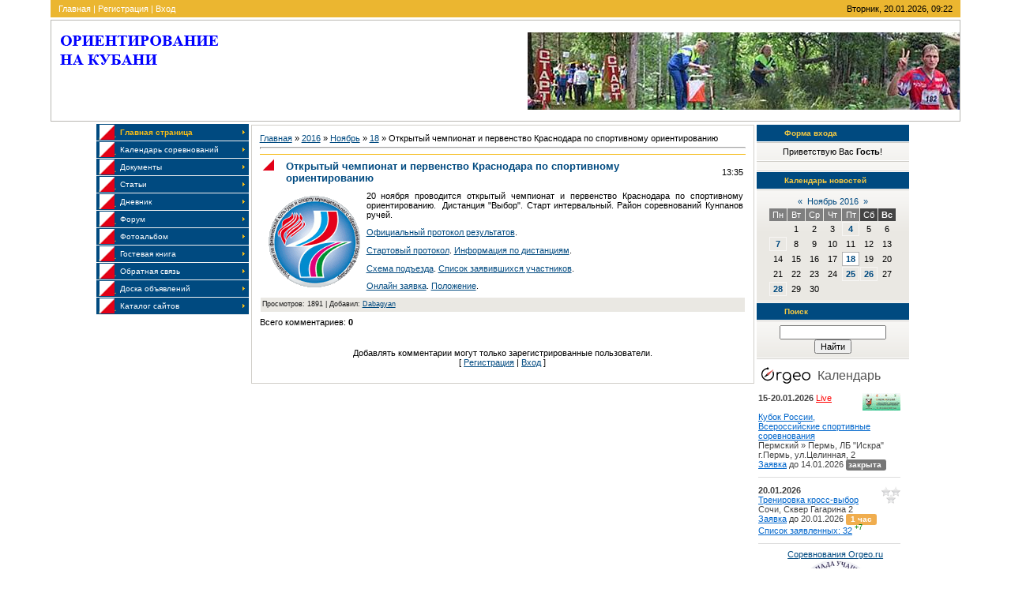

--- FILE ---
content_type: text/html; charset=UTF-8
request_url: http://orient23.ru/news/otkrytyj_chempionat_i_pervenstvo_krasnodara_po_sportivnomu_orientirovaniju/2016-11-18-1005
body_size: 5762
content:
<html>
<head>
<title>Открытый чемпионат и первенство Краснодара по спортивному ориентированию - 18 Ноября 2016 - Персональный сайт</title>
<link type="text/css" rel="StyleSheet" href="//orient23.my1.ru/_st/my.css" />

	<link rel="stylesheet" href="/.s/src/base.min.css" />
	<link rel="stylesheet" href="/.s/src/layer7.min.css" />

	<script src="/.s/src/jquery-1.12.4.min.js"></script>
	
	<script src="/.s/src/uwnd.min.js"></script>
	<script src="//s765.ucoz.net/cgi/uutils.fcg?a=uSD&ca=2&ug=999&isp=1&r=0.14111828429435"></script>
	<link rel="stylesheet" href="/.s/src/ulightbox/ulightbox.min.css" />
	<link rel="stylesheet" href="/.s/src/social.css" />
	<script src="/.s/src/ulightbox/ulightbox.min.js"></script>
	<script>
/* --- UCOZ-JS-DATA --- */
window.uCoz = {"ssid":"614176670410004405602","country":"US","uLightboxType":1,"site":{"host":"orient23.my1.ru","id":"5orient23","domain":"orient23.ru"},"module":"news","layerType":7,"language":"ru","sign":{"7253":"Начать слайд-шоу","5255":"Помощник","7251":"Запрошенный контент не может быть загружен. Пожалуйста, попробуйте позже.","7254":"Изменить размер","5458":"Следующий","7252":"Предыдущий","7287":"Перейти на страницу с фотографией.","3125":"Закрыть"}};
/* --- UCOZ-JS-CODE --- */

		function eRateEntry(select, id, a = 65, mod = 'news', mark = +select.value, path = '', ajax, soc) {
			if (mod == 'shop') { path = `/${ id }/edit`; ajax = 2; }
			( !!select ? confirm(select.selectedOptions[0].textContent.trim() + '?') : true )
			&& _uPostForm('', { type:'POST', url:'/' + mod + path, data:{ a, id, mark, mod, ajax, ...soc } });
		}

		function updateRateControls(id, newRate) {
			let entryItem = self['entryID' + id] || self['comEnt' + id];
			let rateWrapper = entryItem.querySelector('.u-rate-wrapper');
			if (rateWrapper && newRate) rateWrapper.innerHTML = newRate;
			if (entryItem) entryItem.querySelectorAll('.u-rate-btn').forEach(btn => btn.remove())
		}
 function uSocialLogin(t) {
			var params = {"vkontakte":{"height":400,"width":790},"yandex":{"width":870,"height":515},"facebook":{"width":950,"height":520},"ok":{"height":390,"width":710},"google":{"width":700,"height":600}};
			var ref = escape(location.protocol + '//' + ('orient23.ru' || location.hostname) + location.pathname + ((location.hash ? ( location.search ? location.search + '&' : '?' ) + 'rnd=' + Date.now() + location.hash : ( location.search || '' ))));
			window.open('/'+t+'?ref='+ref,'conwin','width='+params[t].width+',height='+params[t].height+',status=1,resizable=1,left='+parseInt((screen.availWidth/2)-(params[t].width/2))+',top='+parseInt((screen.availHeight/2)-(params[t].height/2)-20)+'screenX='+parseInt((screen.availWidth/2)-(params[t].width/2))+',screenY='+parseInt((screen.availHeight/2)-(params[t].height/2)-20));
			return false;
		}
		function TelegramAuth(user){
			user['a'] = 9; user['m'] = 'telegram';
			_uPostForm('', {type: 'POST', url: '/index/sub', data: user});
		}
function loginPopupForm(params = {}) { new _uWnd('LF', ' ', -250, -100, { closeonesc:1, resize:1 }, { url:'/index/40' + (params.urlParams ? '?'+params.urlParams : '') }) }
/* --- UCOZ-JS-END --- */
</script>

	<style>.UhideBlock{display:none; }</style>
	<script type="text/javascript">new Image().src = "//counter.yadro.ru/hit;noadsru?r"+escape(document.referrer)+(screen&&";s"+screen.width+"*"+screen.height+"*"+(screen.colorDepth||screen.pixelDepth))+";u"+escape(document.URL)+";"+Date.now();</script>
</head>

<body style="background:#FFFFFF; margin:0 5% 0 5%; padding:0;">

<!-- Header -->
<table border="0" cellpadding="0" cellspacing="0" width="100%" style="border-bottom:3px solid #FFFFFF;">
<tr><td style="background:url('//src.ucoz.ru/t/962/1.gif') #EBB630;padding:5px 10px 5px 10px;border-bottom:3px solid #FFFFFF;color:#FFFFFF;" class="topLink"><a href="http://orient23.ru/" title="Главная">Главная</a> | <a href="/register" title="Регистрация">Регистрация</a>  | <a href="javascript:;" rel="nofollow" onclick="loginPopupForm(); return false;" title="Вход">Вход</a></td>
<td style="background:url('//src.ucoz.ru/t/962/1.gif') #EBB630;padding:5px 10px 5px 10px;border-bottom:3px solid #FFFFFF;" align="right">Вторник, 20.01.2026, 09:22</td></tr>
<tr><td height="129" colspan="2" style="background:url('//orient23.my1.ru/logo3.jpg') right no-repeat;border:1px solid #B9B7B3;padding-left:100px;">
<IMG style="LEFT: 57px; WIDTH: 234px; POSITION: absolute; TOP: 37px; HEIGHT: 60px" height=59 alt="" src="/logoSH.gif" width=234 align=left border=0><BR>
</br></br></br></br><SPAN style="COLOR: #f5bc19"></SPAN>
<SPAN style="COLOR: #f5bc19">&nbsp;</SPAN> </br> </td></tr>
</table>
<!-- /Header -->

<table border="0" cellpadding="0" cellspacing="0" width="90%" style="margin-left:5%;margin-right:5%;"><tr><td valign="top">
<!-- Body -->
<table border="0" cellpadding="0" cellspacing="0" width="100%">
<tr>
<td valign="top" style="width:193px;">

<!-- -->
<table border="0" cellpadding="0" cellspacing="0" width="193">
<tr><td>
<!--U1AAMENU1Z--><div style="display:inline;" id="menuDiv"><!-- UcoZMenu --><ul class="uz">
<li class="m"><a class="m" href="http://orient23.ru/">Главная страница</a></li>
<li class="m"><a class="m" href="http://orient23.ru/index/kalendar_sorevnovanij/0-4">Календарь соревнований</a></li>
<li class="m"><a class="m" href="//orient23.my1.ru/load/">Документы</a></li>
<li class="m"><a class="m" href="//orient23.my1.ru/publ/">Статьи</a></li>
<li class="m"><a class="m" href="//orient23.my1.ru/blog/">Дневник</a></li>
<li class="m"><a class="m" href="//orient23.my1.ru/forum/">Форум</a></li>
<li class="m"><a class="m" href="//orient23.my1.ru/photo/">Фотоальбом</a></li>
<li class="m"><a class="m" href="//orient23.my1.ru/gb/">Гостевая книга</a></li>
<li class="m"><a class="m" href="//orient23.my1.ru/index/0-3">Обратная связь</a></li>
<li class="m"><a class="m" href="//orient23.my1.ru/board/">Доска объявлений</a></li>
<li class="m"><a class="m" href="//orient23.my1.ru/dir/">Каталог сайтов</a></li>
</ul><!-- /UcoZMenu --></div><script type="text/javascript">try { var nl=document.getElementById('menuDiv').getElementsByTagName('a'); var found=-1; var url=document.location.href+'/'; var len=0; for (var i=0;i<nl.length;i++){ if (url.indexOf(nl[i].href)>=0){ if (found==-1 || len<nl[i].href.length){ found=i; len=nl[i].href.length; } } } if (found>=0){ nl[found].className='ma'; } } catch(e){}</script><!--/U1AAMENU1Z-->
</td></tr>
</table>
<!--/-->

<!-- -->

<!--/-->

<!-- -->
 



<!--/-->

</td>

<td valign="top" style="border-top:1px solid #FFFFFF;border-left:3px solid #FFFFFF;border-right:3px solid #FFFFFF;">
<table border="0" cellpadding="10" cellspacing="0" width="100%" style="border:1px solid #D0CEC9;"><tr><td><a href="http://orient23.ru/">Главная</a> &raquo; <a class="dateBar breadcrumb-item" href="/news/2016-00">2016</a> <span class="breadcrumb-sep">&raquo;</span> <a class="dateBar breadcrumb-item" href="/news/2016-11">Ноябрь</a> <span class="breadcrumb-sep">&raquo;</span> <a class="dateBar breadcrumb-item" href="/news/2016-11-18">18</a> &raquo; Открытый чемпионат и первенство Краснодара по спортивному ориентированию
<hr />

<table border="0" width="100%" cellspacing="1" cellpadding="2" class="eBlock">
<tr><td width="90%"><div class="eTitle">Открытый чемпионат и первенство Краснодара по спортивному ориентированию</div></td><td align="right" style="white-space: nowrap;font:9px;">13:35 </td></tr>
<tr><td colspan="2" class="eMessage"><p><img alt="" src="/image/logo_krd.gif" style="margin: 4px 6px; float: left; width: 120px; height: 121px;" />20 ноября проводится открытый чемпионат и первенство Краснодара по спортивному ориентированию.&nbsp; Дистанция &quot;Выбор&quot;. Старт интервальный. Район соревнований Кунпанов ручей.</p>

<p><a href="http://orient23.ru/load/otkrytyj_chempionat_i_pervenstvo_krasnodara_po_sportivnomu_orientirovaniju/6-1-0-614" target="_parent">Официальный протокол результатов</a>.</p>

<p><a href="/2016/2016-11-20StartList.htm" target="_blank">Стартовый протокол</a>. <a href="/2016/2016-11-20Inf2.pdf" target="_blank">Информация по дистанциям</a>.</p>

<p><a href="/2016/2016-11-20Shema.pdf" target="_blank">Схема подъезда</a>. <a href="/2016/2016-11-20ChempKrd.pdf" target="_parent">Список заявившихся участников</a>.</p>

<p><a href="http://orgeo.ru/event/3589" target="_blank">Онлайн заявка</a>. <a href="http://orient23.ru/load/polozhenija_o_sorevnovanijakh_mo_krasnodar_po_sportivnomu_orientirovaniju_na_2016_god/4-1-0-570" target="_parent">Положение</a>.</p> </td></tr>
<tr><td colspan="2" class="eDetails">

Просмотров: 1891 |
Добавил: <a href="javascript:;" rel="nofollow" onclick="window.open('/index/8-1', 'up1', 'scrollbars=1,top=0,left=0,resizable=1,width=700,height=375'); return false;">Dabagyan</a>
 </td></tr>
</table>



<table border="0" cellpadding="0" cellspacing="0" width="100%">
<tr><td width="60%" height="25">Всего комментариев: <b>0</b></td><td align="right" height="25"></td></tr>
<tr><td colspan="2"><script>
				function spages(p, link) {
					!!link && location.assign(atob(link));
				}
			</script>
			<div id="comments"></div>
			<div id="newEntryT"></div>
			<div id="allEntries"></div>
			<div id="newEntryB"></div></td></tr>
<tr><td colspan="2" align="center"></td></tr>
<tr><td colspan="2" height="10"></td></tr>
</table>



<div align="center" class="commReg">Добавлять комментарии могут только зарегистрированные пользователи.<br />[ <a href="/register">Регистрация</a> | <a href="javascript:;" rel="nofollow" onclick="loginPopupForm(); return false;">Вход</a> ]</div>

</td></tr></table>
</td>

<td valign="top" style="width:193px;">

<!-- -->
<table border="0" cellpadding="0" cellspacing="0" style="border-bottom:1px solid #D0CEC9;border-top:1px solid #FFFFFF;" width="193">
<tr><td height="22" style="background:url('//src.ucoz.ru/t/962/3.gif') #004A80;padding-left:35px;font-size:10px;color:#F6CA42;border-bottom:1px solid #FFFFFF;"><b>Форма входа</b></td></tr>
<tr><td align="center" style="background:url('//src.ucoz.ru/t/962/4.gif') top no-repeat #EAE8E3;border-top:1px solid #D0CEC9;border-bottom:1px solid #FFFFFF;padding:5px;">Приветствую Вас <b>Гость</b>!</td></tr>
<tr><td align="center" style="background:url('//src.ucoz.ru/t/962/4.gif') top no-repeat #EAE8E3;border-top:1px solid #D0CEC9;border-bottom:1px solid #FFFFFF;padding:5px;"><div id="uidLogForm" class="auth-block" align="center"><a href="javascript:;" onclick="window.open('https://login.uid.me/?site=5orient23&ref='+escape(location.protocol + '//' + ('orient23.ru' || location.hostname) + location.pathname + ((location.hash ? ( location.search ? location.search + '&' : '?' ) + 'rnd=' + Date.now() + location.hash : ( location.search || '' )))),'uidLoginWnd','width=580,height=450,resizable=yes,titlebar=yes');return false;" class="login-with uid" title="Войти через uID" rel="nofollow"><i></i></a><a href="javascript:;" onclick="return uSocialLogin('vkontakte');" data-social="vkontakte" class="login-with vkontakte" title="Войти через ВКонтакте" rel="nofollow"><i></i></a><a href="javascript:;" onclick="return uSocialLogin('facebook');" data-social="facebook" class="login-with facebook" title="Войти через Facebook" rel="nofollow"><i></i></a><a href="javascript:;" onclick="return uSocialLogin('yandex');" data-social="yandex" class="login-with yandex" title="Войти через Яндекс" rel="nofollow"><i></i></a><a href="javascript:;" onclick="return uSocialLogin('google');" data-social="google" class="login-with google" title="Войти через Google" rel="nofollow"><i></i></a><a href="javascript:;" onclick="return uSocialLogin('ok');" data-social="ok" class="login-with ok" title="Войти через Одноклассники" rel="nofollow"><i></i></a></div></td></tr>
</table>
<!--/-->

<!-- -->

<table border="0" cellpadding="0" cellspacing="0" style="border-bottom:1px solid #D0CEC9;border-top:1px solid #FFFFFF;" width="193">
<tr><td height="22" style="background:url('//src.ucoz.ru/t/962/3.gif') #004A80;padding-left:35px;font-size:10px;color:#F6CA42;border-bottom:1px solid #FFFFFF;"><b>Календарь новостей</b></td></tr>
<tr><td align="center" style="background:url('//src.ucoz.ru/t/962/4.gif') top no-repeat #EAE8E3;border-top:1px solid #D0CEC9;border-bottom:1px solid #FFFFFF;padding:5px;">
		<table border="0" cellspacing="1" cellpadding="2" class="calTable">
			<tr><td align="center" class="calMonth" colspan="7"><a title="Октябрь 2016" class="calMonthLink cal-month-link-prev" rel="nofollow" href="/news/2016-10">&laquo;</a>&nbsp; <a class="calMonthLink cal-month-current" rel="nofollow" href="/news/2016-11">Ноябрь 2016</a> &nbsp;<a title="Декабрь 2016" class="calMonthLink cal-month-link-next" rel="nofollow" href="/news/2016-12">&raquo;</a></td></tr>
		<tr>
			<td align="center" class="calWday">Пн</td>
			<td align="center" class="calWday">Вт</td>
			<td align="center" class="calWday">Ср</td>
			<td align="center" class="calWday">Чт</td>
			<td align="center" class="calWday">Пт</td>
			<td align="center" class="calWdaySe">Сб</td>
			<td align="center" class="calWdaySu">Вс</td>
		</tr><tr><td>&nbsp;</td><td align="center" class="calMday">1</td><td align="center" class="calMday">2</td><td align="center" class="calMday">3</td><td align="center" class="calMdayIs"><a class="calMdayLink" href="/news/2016-11-04" title="1 Сообщений">4</a></td><td align="center" class="calMday">5</td><td align="center" class="calMday">6</td></tr><tr><td align="center" class="calMdayIs"><a class="calMdayLink" href="/news/2016-11-07" title="1 Сообщений">7</a></td><td align="center" class="calMday">8</td><td align="center" class="calMday">9</td><td align="center" class="calMday">10</td><td align="center" class="calMday">11</td><td align="center" class="calMday">12</td><td align="center" class="calMday">13</td></tr><tr><td align="center" class="calMday">14</td><td align="center" class="calMday">15</td><td align="center" class="calMday">16</td><td align="center" class="calMday">17</td><td align="center" class="calMdayIsA"><a class="calMdayLink" href="/news/2016-11-18" title="2 Сообщений">18</a></td><td align="center" class="calMday">19</td><td align="center" class="calMday">20</td></tr><tr><td align="center" class="calMday">21</td><td align="center" class="calMday">22</td><td align="center" class="calMday">23</td><td align="center" class="calMday">24</td><td align="center" class="calMdayIs"><a class="calMdayLink" href="/news/2016-11-25" title="1 Сообщений">25</a></td><td align="center" class="calMdayIs"><a class="calMdayLink" href="/news/2016-11-26" title="1 Сообщений">26</a></td><td align="center" class="calMday">27</td></tr><tr><td align="center" class="calMdayIs"><a class="calMdayLink" href="/news/2016-11-28" title="1 Сообщений">28</a></td><td align="center" class="calMday">29</td><td align="center" class="calMday">30</td></tr></table></td></tr>
</table>

<!--/-->

<!-- -->

<table border="0" cellpadding="0" cellspacing="0" style="border-bottom:1px solid #D0CEC9;border-top:1px solid #FFFFFF;" width="193">
<tr><td height="22" style="background:url('//src.ucoz.ru/t/962/3.gif') #004A80;padding-left:35px;font-size:10px;color:#F6CA42;border-bottom:1px solid #FFFFFF;"><b>Поиск</b></td></tr>
<tr><td align="center" style="background:url('//src.ucoz.ru/t/962/4.gif') top no-repeat #EAE8E3;border-top:1px solid #D0CEC9;border-bottom:1px solid #FFFFFF;padding:5px;">
		<div class="searchForm">
			<form onsubmit="this.sfSbm.disabled=true" method="get" style="margin:0" action="/search/">
				<div align="center" class="schQuery">
					<input type="text" name="q" maxlength="30" size="20" class="queryField" />
				</div>
				<div align="center" class="schBtn">
					<input type="submit" class="searchSbmFl" name="sfSbm" value="Найти" />
				</div>
				<input type="hidden" name="t" value="0">
			</form>
		</div></td></tr>
</table>

<!--/-->
<TABLE style="BORDER-TOP: #ffffff 1px solid; BORDER-BOTTOM: #d0cec9 1px solid" cellspacing="0" cellpadding="0" width="193" border="0">
<TBODY>
<TR><TD align="center" <!---style="background:#F4F4F4;padding:7px;"--->
 <!-- Orgeo.ru widget start -->
<div style="background:#ffffff;">
<iframe src="http://orgeo.ru/event/index/type/orienteering/region/kuban/mini/10_180" style="width:200px; height:240px;" frameborder="0" scrolling="auto">Orgeo.ru</iframe>
<p style="margin:0;padding:0;text-align: middle"><a href="http://orgeo.ru" target="_blank">Соревнования Orgeo.ru</a></p>
</div>
<!-- Orgeo.ru widget end -->

<!--- СМК-2010---><A href="//orient23.my1.ru/load/12" target="_blank"> <IMG src="/image/2011spart_kuban.jpg" width="100" alt="Спартакиада учащихся Кубани- 2011" border="0"></A><!-- // СМК-2010 -->
</TD></TR> 

<!-- -->
<table border="0" cellpadding="0" cellspacing="0" style="border-bottom:1px solid #D0CEC9;border-top:1px solid #FFFFFF;" width="193">
<tr><td height="22" style="background:url('//src.ucoz.ru/t/962/3.gif') #004A80;padding-left:35px;font-size:10px;color:#F6CA42;border-bottom:1px solid #FFFFFF;"><b>Друзья сайта</b></td></tr>
<tr><td align="center" style="background:url('//src.ucoz.ru/t/962/4.gif') top no-repeat #EAE8E3;border-top:1px solid #D0CEC9;border-bottom:1px solid #FFFFFF;padding:5px;"><!--U1FRIENDS1Z--><ul class="uz">
<li class="menus"><a href="http://mod-site.net/gb/u/Dabagyan-1.html" target="_blank" class="noun">Гостевая orientkuban</a></li>
<li class="menus"><a href="http://www.rufso.ru/" target="_blank" class="noun">ФСО России</a></li>
<li class="menus"><a href="http://www.moscompass.ru/news/index.php?m=0" target="_blank" class="noun">Moscompass</a></li>
<li class="menus"><a href="http://www.o-kuban.ru/" target="_blank" class="noun">ФСО Краснодарского края</a></li>
<li class="menus"><a href="//1o-maykop.ucoz.ru/" target="_blank" class="noun">Ориентирование в г. Майкопе</a></li>
</ul><!--/U1FRIENDS1Z--></td></tr>
</table>
<!--/-->

<!-- -->

<!--/-->

</td>
</tr>
</table>
<!-- /Body -->

<!-- Footer -->
<br />
<table border="0" cellpadding="10" cellspacing="0" width="100%" style="border-top:10px solid #004A80;">
<tr><td width="50%" align="center">Copyright MyCorp © 2026</td><td width="50%" align="center"></td></tr>
</table>
<!-- /Footer -->
</td></tr></table>

</body>

</html>
<!-- 0.14078 (s765) -->

--- FILE ---
content_type: text/html; charset=UTF-8
request_url: http://orgeo.ru/event/index/type/orienteering/region/kuban/mini/10_180
body_size: 6437
content:
<!DOCTYPE html>
<html prefix="og: http://ogp.me/ns#" xmlns="http://www.w3.org/1999/xhtml">
<head>
<meta http-equiv="Content-Type" content="text/html; charset=utf-8" />
<meta http-equiv="X-UA-Compatible" content="IE=edge"><meta name="viewport" content="width=device-width, initial-scale=1"><meta name="description" content="Orgeo.ru – онлайн сервис организации спортивных мероприятий: календарь соревнований, онлайн-заявка, live трансляции. Orgeo, Онлайн заявка" /><meta property="og:description" content="Orgeo.ru – онлайн сервис организации спортивных мероприятий: календарь соревнований, онлайн-заявка, live трансляции. Orgeo, Онлайн заявка" /><meta property="og:title" content="Orgeo, Онлайн заявка" /><meta property="og:image" content="https://orgeo.ru/files/vk-header.jpg" />
<title>Orgeo, Онлайн заявка</title>
<link rel="alternate" type="application/rss+xml" title="RSS лента Ориентирование, Краснодарский край" href="https://orgeo.ru/event/feed/type/orienteering/region/kuban" />
</head>
<body>
<div class="container" id="page">
<style type="text/css">
    body {
        margin: 0;
        padding: 2px;
    }
    img {
        border: none;
    }
    h3 {
        font-size: 12pt;
        /*font-family: Arial, Helvetica, sans-serif;*/
        font-weight: normal;
        color: #555;
        margin: -3px 0 1px 5px;
    }
    h3 a {
        color: inherit;
    }
    .mini-top {
        text-decoration: none;
    }
    .mini-top > div {
        display: flex;
        align-items: center;
        padding-top: 5px;
        margin-bottom: -10px;;
    }
    .orgeo_logo{
        width: 70px;
        height: 28px;
    }
    .container {
        font-size: 8pt;
        width: 180px;
    }
    .container ul {
        list-style: none;
        margin: 0;
        padding: 0;
        clear: both;
    }
    .container li {
        clear: both;
        margin: 0 0 10px 0;
        padding: 0 0 10px 0;
        border-bottom: 1px solid #ddd;
    }
    .bloc_right {
        float: right;
        margin: 0 0 5px 7px;
    }
    .icon_sport_i,
    .icon_level {
        width: 24px;
        height: 24px;
        border-radius: 4px;
        display: inline-block;
        vertical-align: middle;
        float: right;
        margin: 0 0 5px 7px;
    }
    .icon_sport_i {
        background: url('https://orgeo.ru/assets/75307722/icons_i.png') no-repeat 0 0;
    }
    .icon_level {
        background: transparent url('https://orgeo.ru/assets/75307722/icons_level.png') no-repeat 0 0;
    }
    .flash-error {
        background: #FBE3E4;
        color: #8a1f11;
    }
    .flash-notice {
        background: #FFF6BF;
        color: #514721;
    }
    .flash-success {
        background: #E6EFC2;
        color: #264409;
    }
    .container {
        font-family: Arial, Helvetica, sans-serif;
        color: #444;
    }
    a {
        color: #06c;
    }
    .label {
        display: inline;
        padding: .1em .6em .2em .3em;
        font-size: 92%;
        font-weight: 700;
        line-height: 1;
        color: #fff;
        text-align: center;
        white-space: nowrap;
        vertical-align: baseline;
        border-radius: .25em;
    }
    .label-default {
        background-color: #777;
    }
    .label-success {
        background-color: #5cb85c;
    }
    .label-warning {
        background-color: #f0ad4e;
    }
    .label-info {
        background-color: #5bc0de;
    }
    .label-danger {
        background-color: #d9534f;
    }
    #link_subscr {
        background-color: #337ab7;
        color: #fff;
        padding: 4px 6px;
        display: inline-block;
        text-decoration: none;
        border-radius: 4px;
    }
</style>
<a class="mini-top narrowscreen" href="https://orgeo.ru " target="_blank">
    <div>
        <div>
                    <svg xmlns="http://www.w3.org/2000/svg" xml:space="preserve" class="orgeo_logo" width="100px" height="42px" viewBox="0 0 108120 43198" version="1.1" style="shape-rendering:geometricPrecision; text-rendering:geometricPrecision; image-rendering:optimizeQuality; fill-rule:evenodd; clip-rule:evenodd" xmlns:xlink="http://www.w3.org/1999/xlink">
 <defs>
  <style type="text/css">
   <![CDATA[
    .bg {visibility:hidden;fill:#1565C0;}
    .gray_arrow {fill:black} /*##E6E6E6*/
    .accent {fill: #d9534f} /*#FF6F00*/
    .letters {fill:black}
    .shadow {visibility:hidden;fill:black;fill-opacity:0.501961}
   ]]>
  </style>
 </defs>
 <g id="orgeo_logo">
  <metadata id="CorelCorpID_0Corel-Layer"/>
  <rect class="bg" x="4" y="4" width="108113" height="43190"/>
  <path class="shadow" d="M62852 22818c-1488,7787 -13498,5752 -11774,-2815 1503,-7463 13414,-5773 11774,2815zm-13077 8783c-455,817 426,1506 969,2048 422,420 1186,960 1646,1223 1307,748 2796,1157 4643,1153 3467,-7 6050,-1888 7281,-4425 832,-1713 937,-2841 936,-4995 -2,-4544 793,-10281 -4604,-12685 -3219,-1434 -6880,-687 -9171,1223 -4622,3853 -3517,12913 3404,14404 1641,353 3447,224 4871,-397 2312,-1009 2680,-1826 3195,-2578 312,7099 -5520,8777 -9566,6420 -1841,-1073 -1928,-2717 -3604,-1391z"/>
  <path class="shadow" d="M71202 20291c19,-2824 2512,-4975 5215,-5037 3121,-71 5412,2093 5493,5040l-10708 -3zm10974 1941c2199,-6 2186,-658 1765,-2797 -844,-4282 -4107,-6888 -8668,-6125 -5440,909 -8167,7349 -5379,12402 3770,6833 13240,3338 12906,1220 -284,-1801 -2509,-19 -3205,271 -4435,1853 -8742,-1733 -8453,-4948l11034 -23z"/>
  <path class="shadow" d="M93600 15412c3725,-831 6469,1694 7099,4767 750,3654 -1591,6750 -4515,7366 -8035,1694 -10483,-10372 -2584,-12133zm9326 7709c1884,-11369 -14203,-13578 -16235,-3386 -994,4984 2180,9140 6493,9845 4922,804 9012,-2055 9742,-6459z"/>
  <path class="shadow" d="M37151 27968c0,891 91,1466 837,1609 1312,195 1405,-575 1392,-2129 -7,-859 -27,-1935 -35,-3254 87,-3299 -482,-6220 1666,-7861 2442,-1852 5072,-412 5908,-1208 1163,-1105 -1174,-2552 -4464,-1694 -1551,486 -1448,466 -2431,1109 -193,121 -493,488 -501,465 -105,-326 -74,-216 -136,-645 -34,-216 -69,-474 -214,-649 -104,-127 -2022,-1252 -2022,1230l0 13027z"/>
  <!--<g id="_2481910121024">
   <path class="shadow" d="M10870 28896c21,527 2374,4120 2586,4406 1091,1473 2160,2932 3433,4236 175,179 302,364 498,562l1651 1652c577,579 633,553 1216,-31 2013,-2017 2826,-2858 4632,-5155 492,-627 3772,-5466 3507,-5712 -44,-122 -554,301 -621,353 -1043,797 -2613,1621 -2951,1709l-463 753c-875,1312 -2019,2725 -3041,3878l-826 922c-200,250 -606,690 -860,836 -382,-219 -912,-927 -1310,-1324l-1967 -2334c-654,-805 -908,-1069 -1473,-2003 -147,-244 -293,-498 -445,-716 -229,-87 -1336,-602 -2291,-1253 -783,-534 -1224,-1018 -1275,-779z"/>
   <path class="accent" d="M9811 28192c22,526 2374,4119 2587,4406 1090,1473 2159,2932 3432,4236 175,179 302,363 498,562l1652 1652c577,578 632,552 1215,-32 2014,-2016 2827,-2857 4632,-5155 493,-627 3773,-5465 3507,-5711 -43,-122 -553,301 -621,352 -1042,797 -2613,1621 -2951,1710l-463 753c-875,1312 -2018,2725 -3041,3878l-826 921c-200,251 -606,691 -860,837 -382,-219 -911,-928 -1310,-1324l-1967 -2334c-654,-805 -907,-1070 -1473,-2004 -147,-243 -293,-497 -445,-715 -229,-87 -1335,-602 -2291,-1253 -783,-535 -1224,-1018 -1275,-779z"/>
  </g>-->
  <path class="shadow" d="M20691 19636c261,-135 524,-316 781,-551l4014 -4215c1289,-1417 2762,-2853 4002,-4230 206,-229 443,-480 664,-706 218,-223 539,-418 445,-917 -403,-282 -605,-33 -936,175l-6065 3721c-1143,702 -2295,1411 -3433,2114 -766,473 -1991,1079 -2504,2006 -5903,7521 1598,-2179 -4415,5518 -213,227 -525,531 -420,1028 349,207 668,-2 1125,-252 9118,-4925 -1532,835 6742,-3691z"/>
  <path class="shadow" d="M30353 11903c-257,156 -987,989 -1267,1268 -351,349 -184,330 16,834 1682,4232 349,9298 -3073,11878 -8071,6085 -17689,-922 -16676,-9060 557,-4472 3641,-7912 7710,-8890 642,-154 725,-232 935,-35 448,421 808,779 1756,722 1267,-76 2393,-1509 1748,-2906 -532,-1150 -2164,-1808 -3291,-741 -997,945 218,431 -1664,892 -1818,446 -3731,1435 -5018,2589 -1704,1525 -3147,3373 -3931,6225 -849,3081 -399,5719 772,8527 828,1986 3073,4342 4789,5306 2332,1309 4982,2151 8300,1643 6951,-1065 11644,-7679 10290,-14635 -147,-756 -960,-3311 -1396,-3617z"/>
  <path class="gray_arrow" d="M21053 16785c-631,-1495 -1837,-2803 -3694,-1037 -2242,2706 -2982,3415 -5174,6098 -351,497 -616,704 -424,1032 283,202 535,93 1024,-186 2904,-1568 3298,-1871 7241,-4031 975,-632 890,-808 1027,-1876z"/>
  <path class="accent" d="M17160 16730c0,1770 1897,2517 3254,1651l4013 -4216c1289,-1416 2762,-2852 4002,-4230 206,-228 443,-480 664,-706 218,-222 539,-417 445,-916 -403,-283 -604,-33 -935,175l-6066 3721c-1143,702 -2294,1411 -3433,2114 -988,610 -1944,950 -1944,2407z"/>
  <path class="letters" d="M29294 11199c-257,156 -986,988 -1267,1268 -351,349 -184,330 16,834 1683,4232 349,9297 -3073,11878 -8071,6085 -17689,-922 -16675,-9060 556,-4472 3640,-7912 7709,-8890 643,-154 725,-232 935,-35 448,421 808,779 1757,722 1266,-77 2392,-1510 1747,-2906 -532,-1150 -2164,-1809 -3291,-741 -997,945 219,430 -1663,892 -1819,446 -3731,1435 -5019,2588 -1704,1526 -3146,3373 -3931,6225 -848,3082 -399,5720 772,8528 828,1986 3073,4342 4790,5306 2331,1309 4982,2151 8299,1643 6951,-1065 11645,-7679 10290,-14636 -147,-755 -959,-3310 -1396,-3616z"/>
  <path class="letters" d="M61793 22114c-1487,7787 -13498,5752 -11773,-2816 1502,-7462 13414,-5773 11773,2816zm-13077 8783c-454,816 426,1505 970,2047 421,421 1185,960 1645,1224 1307,748 2796,1156 4643,1153 3467,-8 6051,-1888 7282,-4425 831,-1714 936,-2841 935,-4996 -2,-4543 793,-10280 -4604,-12684 -3219,-1434 -6880,-687 -9170,1222 -4623,3854 -3517,12913 3403,14404 1642,354 3447,225 4871,-396 2312,-1009 2680,-1826 3195,-2578 313,7099 -5520,8777 -9566,6419 -1841,-1072 -1928,-2717 -3604,-1390z"/>
  <path class="letters" d="M70143 19587c19,-2824 2512,-4975 5215,-5037 3121,-71 5412,2093 5494,5040l-10709 -3zm10974 1941c2199,-7 2187,-659 1765,-2797 -844,-4282 -4106,-6888 -8668,-6126 -5439,910 -8167,7350 -5379,12403 3770,6833 13240,3338 12906,1219 -283,-1801 -2509,-18 -3204,272 -4436,1853 -8743,-1733 -8454,-4948l11034 -23z"/>
  <path class="letters" d="M92542 14707c3724,-830 6468,1695 7098,4768 750,3654 -1591,6750 -4515,7366 -8034,1694 -10482,-10373 -2583,-12134zm9325 7710c1884,-11370 -14203,-13578 -16235,-3386 -994,4983 2180,9139 6494,9844 4921,805 9011,-2054 9741,-6458z"/>
  <path class="letters" d="M36092 27264c0,891 92,1466 838,1609 1311,195 1404,-575 1392,-2130 -7,-858 -28,-1934 -36,-3253 87,-3299 -481,-6220 1666,-7861 2442,-1853 5072,-412 5909,-1208 1163,-1106 -1175,-2552 -4464,-1694 -1551,486 -1448,466 -2432,1109 -193,120 -493,488 -500,464 -106,-325 -75,-215 -137,-644 -34,-217 -69,-474 -214,-650 -104,-126 -2022,-1251 -2022,1231l0 13027z"/>
 </g>
</svg>
                </div>
        <div>
            <h3>Календарь</h3>
        </div>
    </div>
</a>

<ul style='margin-top:15px' >
<li><a target="_blank" title="Подать заявку" href="https://orgeo.ru/event/46851"><div class="bloc_right"><img title="Кубок России, Всероссийские спортивные соревнования" class="logo-inline" src="/files/event/logo/46851_i.jpg?t=2026-01-19 08:59:45" alt="Кубок России, Всероссийские спортивные соревнования" /></div></a><b>15-20.01.2026</b> <a title="Онлайн трансляция результатов c финиша" target="_blank" style="color:#f00" href="/live/#46851">Live</a><br/><br/><a target="_blank" title="Подать заявку" href="https://orgeo.ru/event/46851">Кубок России, Всероссийские спортивные соревнования</a><br/>Пермский » Пермь, ЛБ "Искра" г.Пермь, ул.Целинная, 2<br/><a target="_blank" title="Подать заявку" href="https://orgeo.ru/event/46851">Заявка</a> до&nbsp;14.01.2026&nbsp;<span class="label label-default">закрыта</span><br/></li>
<li><a target="_blank" title="Подать заявку" href="https://orgeo.ru/event/49372"><div class="icon_level" style="background-position:-0px 0" title="Тренировочные">&nbsp;</div></a><b>20.01.2026</b> <br/><a target="_blank" title="Подать заявку" href="https://orgeo.ru/event/49372">Тренировка кросс-выбор</a><br/>Сочи, Сквер Гагарина 2<br/><a target="_blank" title="Подать заявку" href="https://orgeo.ru/event/49372">Заявка</a> до&nbsp;20.01.2026&nbsp;<span class="label label-warning"> 1 час</span><br/><a target="_blank" title="Список участников, зарегистрировавшихся Он-лайн" href="https://orgeo.ru/event/participants/49372">Список заявленных: 32</a><sup title="Количество заявленных за последние 12 часов участников" style="color:green; cursor:help;">&nbsp;+7</sup></li>
<li><a target="_blank" title="Подать заявку" href="https://orgeo.ru/event/48481"><div class="bloc_right"><img title="Всероссийские соревнования &quot;Долина Роз&quot; 2026" class="logo-inline" src="/files/event/logo/48481_i.jpg?t=2026-01-12 17:58:33" alt="Всероссийские соревнования &quot;Долина Роз&quot; 2026" /></div></a><b>29.01.2026 - 02.02.2026</b> <br/><a target="_blank" title="Подать заявку" href="https://orgeo.ru/event/48481">Всероссийские соревнования "Долина Роз" 2026</a><br/>Ставропольский » Кисловодск, Картинг, Шаляпина, д. 7<br/><a target="_blank" title="Подать заявку" href="https://orgeo.ru/event/48481">Заявка</a> до&nbsp;24.01.2026&nbsp;<span class="label label-success"> 4 дня</span><br/><a target="_blank" title="Список участников, зарегистрировавшихся Он-лайн" href="https://orgeo.ru/event/participants/48481">Список заявленных: 334</a><sup title="Количество заявленных за последние 12 часов участников" style="color:green; cursor:help;">&nbsp;+3</sup></li>
<li><a target="_blank" title="Подать заявку" href="https://orgeo.ru/event/49333"><div class="icon_level" style="background-position:-96px 0" title="Национальные">&nbsp;</div></a><b>29.01.2026</b> <a title="Онлайн трансляция результатов c финиша" target="_blank" style="color:#f00" href="/live/#49333">Live</a><br/><br/><a target="_blank" title="Подать заявку" href="https://orgeo.ru/event/49333">Cursa Întunericului - Etapa 4</a><br/>Молдова, Școala Sportivă de Înot nr.11<br/><a target="_blank" title="Подать заявку" href="https://orgeo.ru/event/49333">Заявка</a> до&nbsp;29.01.2026&nbsp;<span class="label label-success"> 9 дней</span><br/><a target="_blank" title="Список участников, зарегистрировавшихся Он-лайн" href="https://orgeo.ru/event/participants/49333">Список заявленных: 1</a></li>
<li><a target="_blank" title="Подать заявку" href="https://orgeo.ru/event/49245"><div class="bloc_right"><img title="Чемпионат и первенство города Краснодара по спортивному ориентированию" class="logo-inline" src="/files/event/logo/49245_i.jpg?t=2026-01-20 01:28:50" alt="Чемпионат и первенство города Краснодара по спортивному ориентированию" /></div></a><b>01.02.2026</b> <a title="Онлайн трансляция результатов c финиша" target="_blank" style="color:#f00" href="/live/#49245">Live</a><br/><br/><a target="_blank" title="Подать заявку" href="https://orgeo.ru/event/49245">Чемпионат и первенство города Краснодара по спортивному ориентированию</a><br/>Краснодар, парк "Чистяковская роща"<br/><a target="_blank" title="Подать заявку" href="https://orgeo.ru/event/49245">Заявка</a> до&nbsp;28.01.2026&nbsp;<span class="label label-success"> 8 дней</span><br/><a target="_blank" title="Список участников, зарегистрировавшихся Он-лайн" href="https://orgeo.ru/event/participants/49245">Список заявленных: 277</a><sup title="Количество заявленных за последние 12 часов участников" style="color:green; cursor:help;">&nbsp;+2</sup></li>
<li><a target="_blank" title="Подать заявку" href="https://orgeo.ru/event/47865"><div class="icon_level" style="background-position:-144px 0" title="Всероссийские ФСОР">&nbsp;</div></a><b>09-16.02.2026</b> <br/><a target="_blank" title="Подать заявку" href="https://orgeo.ru/event/47865">ПЕРВЕНСТВО РОССИИ</a><br/>Мордовия » Саранск, Лыжно-биатлонный комплекс<br/><a target="_blank" title="Подать заявку" href="https://orgeo.ru/event/47865">Заявка</a> до&nbsp;01.02.2026&nbsp;<span class="label label-success"> 12 дней</span><br/><a target="_blank" title="Список участников, зарегистрировавшихся Он-лайн" href="https://orgeo.ru/event/participants/47865">Список заявленных: 99</a><sup title="Количество заявленных за последние 12 часов участников" style="color:green; cursor:help;">&nbsp;+20</sup></li>
<li><a target="_blank" title="Подать заявку" href="https://orgeo.ru/event/48687"><div class="bloc_right"><img title="Чемпионат России по спортивному ориентированию (лыжные дисциплины)" class="logo-inline" src="/files/event/logo/48687_i.jpg?t=2026-01-13 18:28:55" alt="Чемпионат России по спортивному ориентированию (лыжные дисциплины)" /></div></a><b>19-24.02.2026</b> <br/><a target="_blank" title="Подать заявку" href="https://orgeo.ru/event/48687">Чемпионат России по спортивному ориентированию (лыжные дисциплины)</a><br/>Красноярский » Красноярск, п. Подгорный, лыжный комплекс "Воробьи"<br/><a target="_blank" title="Подать заявку" href="https://orgeo.ru/event/48687">Заявка</a> до&nbsp;15.02.2026&nbsp;<span class="label label-success"> 26 дней</span><br/><a target="_blank" title="Список участников, зарегистрировавшихся Он-лайн" href="https://orgeo.ru/event/participants/48687">Список заявленных: 7</a></li>
<li><a target="_blank" title="Подать заявку" href="https://orgeo.ru/event/48866"><div class="icon_level" style="background-position:-96px 0" title="Национальные">&nbsp;</div></a><b>20-24.02.2026</b> <br/><a target="_blank" title="Подать заявку" href="https://orgeo.ru/event/48866">Зимний Кубок Республики Казахстан по ориентированию на лыжах</a><br/>Казахстан » Алматинская, Алмат-кая обл, Талгар-й р, ЛБК "Алатау"<br/><a target="_blank" title="Подать заявку" href="https://orgeo.ru/event/48866">Заявка</a> до&nbsp;18.02.2026&nbsp;<span class="label label-success"> 29 дней</span><br/><a target="_blank" title="Список участников, зарегистрировавшихся Он-лайн" href="https://orgeo.ru/event/participants/48866">Список заявленных: 1</a></li>
<li><a target="_blank" title="Подать заявку" href="https://orgeo.ru/event/49024"><div class="bloc_right"><img title="Чемпионат и Первенство МО г.Горячий Ключ по спортивному ориентированию, посв.памяти В.П.Баршадского" class="logo-inline" src="/files/event/logo/49024_i.jpg?t=2026-01-05 22:39:26" alt="Чемпионат и Первенство МО г.Горячий Ключ по спортивному ориентированию, посв.памяти В.П.Баршадского" /></div></a><b>21-22.02.2026</b> <br/><a target="_blank" title="Подать заявку" href="https://orgeo.ru/event/49024">Чемпионат и Первенство МО г.Горячий Ключ по спортивному ориентированию, посв.памяти В.П.Баршадского</a><br/>Горячий Ключ, Курортная гора<br/><a target="_blank" title="Подать заявку" href="https://orgeo.ru/event/49024">Заявка</a> до&nbsp;18.02.2026&nbsp;<span class="label label-success"> 29 дней</span><br/><a target="_blank" title="Список участников, зарегистрировавшихся Он-лайн" href="https://orgeo.ru/event/participants/49024">Список заявленных: 81</a></li>
<li><a target="_blank" title="Подать заявку" href="https://orgeo.ru/event/48924"><div class="bloc_right"><img title="IV зимняя Спартакиада Союза городов Центра и Северо-Запада России" class="logo-inline" src="/files/event/logo/48924_i.jpg?t=2026-01-13 18:22:46" alt="IV зимняя Спартакиада Союза городов Центра и Северо-Запада России" /></div></a><b>26.02.2026 - 02.03.2026</b> <a title="Онлайн трансляция результатов c финиша" target="_blank" style="color:#f00" href="/live/#48924">Live</a><br/><br/><a target="_blank" title="Подать заявку" href="https://orgeo.ru/event/48924">IV зимняя Спартакиада Союза городов Центра и Северо-Запада России</a><br/>Коми » Сыктывкар, Л/б Йиркап, ул. Лесопарковая 11/5<br/><a target="_blank" title="Подать заявку" href="https://orgeo.ru/event/48924">Заявка</a> до&nbsp;19.02.2026&nbsp;<span class="label label-success"> 30 дней</span><br/></li>
</ul>
<p><a target="_blank" id="link_subscr" href="https://orgeo.ru/subscr?type=orienteering&amp;region=kuban">Уведомлять о новых стартах на Email?</a></p><p><a target="_blank" href="https://orgeo.ru/event?type=orienteering&amp;region=kuban">Все соревнования</a>&nbsp;<a target="_blank" title="RSS лента Ориентирование, Краснодарский край" href="/event/feed/type/orienteering/region/kuban"><img src="https://orgeo.ru/assets/75307722/icon_feed.png" alt="RSS" /></a></p>
<p><a target="_blank" href="https://orgeo.ru/event/archive?type=orienteering&amp;region=kuban">Прошедшие соревнования</a></p>
</div>
<img src="//counter.rambler.ru/top100.cnt?2542355" alt="" width="1" height="1" border="0" /></body>
</html>